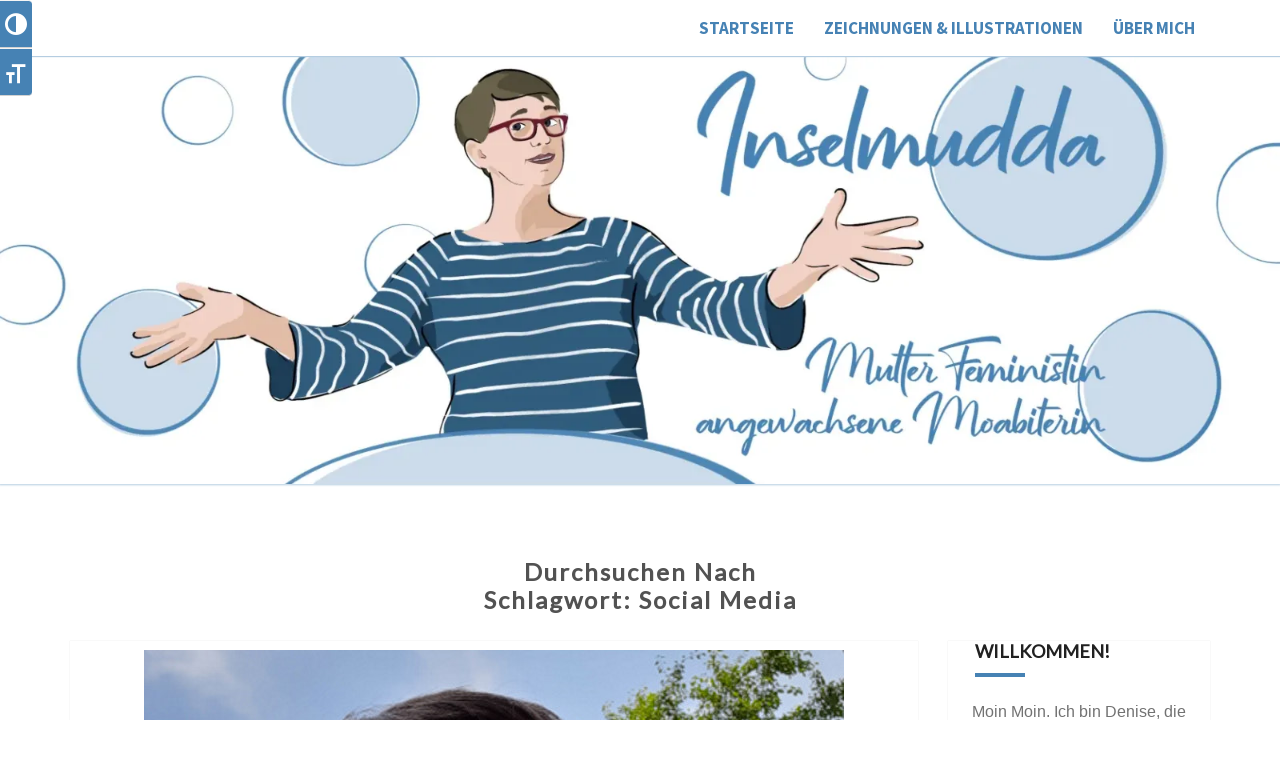

--- FILE ---
content_type: text/html; charset=UTF-8
request_url: https://inselmudda.de/tag/social-media/
body_size: 14094
content:
<!DOCTYPE html>

<!--[if IE 8]>
<html id="ie8" lang="de">
<![endif]-->
<!--[if !(IE 8) ]><!-->
<html lang="de">
<!--<![endif]-->
<head>
<meta charset="UTF-8" />
<meta name="viewport" content="width=device-width" />
<link rel="profile" href="http://gmpg.org/xfn/11" />
<link rel="pingback" href="https://inselmudda.de/xmlrpc.php" />
    <style>
        #wpadminbar #wp-admin-bar-p404_free_top_button .ab-icon:before {
            content: "\f103";
            color: red;
            top: 2px;
        }
    </style>
<meta name='robots' content='index, follow, max-image-preview:large, max-snippet:-1, max-video-preview:-1' />
	<style>img:is([sizes="auto" i], [sizes^="auto," i]) { contain-intrinsic-size: 3000px 1500px }</style>
	
	<!-- This site is optimized with the Yoast SEO plugin v25.3.1 - https://yoast.com/wordpress/plugins/seo/ -->
	<title>Social Media Archive - Inselmudda | Ein feministischer Blog aus Berlin Moabit</title>
	<link rel="canonical" href="https://inselmudda.de/tag/social-media/" />
	<meta property="og:locale" content="de_DE" />
	<meta property="og:type" content="article" />
	<meta property="og:title" content="Social Media Archive - Inselmudda | Ein feministischer Blog aus Berlin Moabit" />
	<meta property="og:url" content="https://inselmudda.de/tag/social-media/" />
	<meta property="og:site_name" content="Inselmudda | Ein feministischer Blog aus Berlin Moabit" />
	<meta property="og:image" content="https://inselmudda.de/wp-content/uploads/2021/06/logo_inselmudda_ausgebreitete_arme_denise_schoewing.jpg" />
	<meta property="og:image:width" content="922" />
	<meta property="og:image:height" content="432" />
	<meta property="og:image:type" content="image/jpeg" />
	<meta name="twitter:card" content="summary_large_image" />
	<meta name="twitter:site" content="@inselmudda" />
	<script type="application/ld+json" class="yoast-schema-graph">{"@context":"https://schema.org","@graph":[{"@type":"CollectionPage","@id":"https://inselmudda.de/tag/social-media/","url":"https://inselmudda.de/tag/social-media/","name":"Social Media Archive - Inselmudda | Ein feministischer Blog aus Berlin Moabit","isPartOf":{"@id":"https://inselmudda.de/#website"},"primaryImageOfPage":{"@id":"https://inselmudda.de/tag/social-media/#primaryimage"},"image":{"@id":"https://inselmudda.de/tag/social-media/#primaryimage"},"thumbnailUrl":"https://inselmudda.de/wp-content/uploads/2021/07/inselmudda_denise_schoewing_digitale_waisen-2.jpg","breadcrumb":{"@id":"https://inselmudda.de/tag/social-media/#breadcrumb"},"inLanguage":"de"},{"@type":"ImageObject","inLanguage":"de","@id":"https://inselmudda.de/tag/social-media/#primaryimage","url":"https://inselmudda.de/wp-content/uploads/2021/07/inselmudda_denise_schoewing_digitale_waisen-2.jpg","contentUrl":"https://inselmudda.de/wp-content/uploads/2021/07/inselmudda_denise_schoewing_digitale_waisen-2.jpg","width":700,"height":462,"caption":"Untersichtaufnahme. Eine Hand hält ein Smartphone. da Gesicht dahinter ist verdeckt. Im Hintergrund Himmel und grünes Laub."},{"@type":"BreadcrumbList","@id":"https://inselmudda.de/tag/social-media/#breadcrumb","itemListElement":[{"@type":"ListItem","position":1,"name":"Startseite","item":"https://inselmudda.de/"},{"@type":"ListItem","position":2,"name":"Social Media"}]},{"@type":"WebSite","@id":"https://inselmudda.de/#website","url":"https://inselmudda.de/","name":"Inselmudda | Ein feministischer Blog aus Berlin Moabit","description":"Journalistische Texte zu Erziehung, Schule und Partnerschaft","publisher":{"@id":"https://inselmudda.de/#/schema/person/ec60248a63ccd945da4753939461d6a3"},"potentialAction":[{"@type":"SearchAction","target":{"@type":"EntryPoint","urlTemplate":"https://inselmudda.de/?s={search_term_string}"},"query-input":{"@type":"PropertyValueSpecification","valueRequired":true,"valueName":"search_term_string"}}],"inLanguage":"de"},{"@type":["Person","Organization"],"@id":"https://inselmudda.de/#/schema/person/ec60248a63ccd945da4753939461d6a3","name":"Denise","image":{"@type":"ImageObject","inLanguage":"de","@id":"https://inselmudda.de/#/schema/person/image/","url":"https://secure.gravatar.com/avatar/cb150a4eaa75a4a28d6a3850493a9ab330b2c8f6b5eabb4e510149b5e795738c?s=96&d=mm&r=g","contentUrl":"https://secure.gravatar.com/avatar/cb150a4eaa75a4a28d6a3850493a9ab330b2c8f6b5eabb4e510149b5e795738c?s=96&d=mm&r=g","caption":"Denise"},"logo":{"@id":"https://inselmudda.de/#/schema/person/image/"}}]}</script>
	<!-- / Yoast SEO plugin. -->


<link rel='dns-prefetch' href='//fonts.googleapis.com' />
<link rel='dns-prefetch' href='//www.googletagmanager.com' />
<link rel="alternate" type="application/rss+xml" title="Inselmudda | Ein feministischer Blog aus Berlin Moabit &raquo; Feed" href="https://inselmudda.de/feed/" />
<!-- Colorize Browser Bar - set mobile browser bar color -->
<meta name="theme-color" content="#4682b4" />
<meta name="msapplication-navbutton-color" content="#4682b4" />
<meta name="apple-mobile-web-app-capable" content="yes">
<meta name="apple-mobile-web-app-status-bar-style" content="#4682b4" />
<link rel="alternate" type="application/rss+xml" title="Inselmudda | Ein feministischer Blog aus Berlin Moabit &raquo; Social Media Schlagwort-Feed" href="https://inselmudda.de/tag/social-media/feed/" />
<style type="text/css" media="all">@font-face{font-family:'Lato';font-display:block;font-style:normal;font-weight:400;font-display:swap;src:url(https://fonts.gstatic.com/s/lato/v24/S6uyw4BMUTPHjxAwXiWtFCfQ7A.woff2) format('woff2');unicode-range:U+0100-02BA,U+02BD-02C5,U+02C7-02CC,U+02CE-02D7,U+02DD-02FF,U+0304,U+0308,U+0329,U+1D00-1DBF,U+1E00-1E9F,U+1EF2-1EFF,U+2020,U+20A0-20AB,U+20AD-20C0,U+2113,U+2C60-2C7F,U+A720-A7FF}@font-face{font-family:'Lato';font-display:block;font-style:normal;font-weight:400;font-display:swap;src:url(https://fonts.gstatic.com/s/lato/v24/S6uyw4BMUTPHjx4wXiWtFCc.woff2) format('woff2');unicode-range:U+0000-00FF,U+0131,U+0152-0153,U+02BB-02BC,U+02C6,U+02DA,U+02DC,U+0304,U+0308,U+0329,U+2000-206F,U+20AC,U+2122,U+2191,U+2193,U+2212,U+2215,U+FEFF,U+FFFD}@font-face{font-family:'Source Sans Pro';font-display:block;font-style:normal;font-weight:400;font-display:swap;src:url(https://fonts.gstatic.com/s/sourcesanspro/v22/6xK3dSBYKcSV-LCoeQqfX1RYOo3qNa7lujVj9_mf.woff2) format('woff2');unicode-range:U+0460-052F,U+1C80-1C8A,U+20B4,U+2DE0-2DFF,U+A640-A69F,U+FE2E-FE2F}@font-face{font-family:'Source Sans Pro';font-display:block;font-style:normal;font-weight:400;font-display:swap;src:url(https://fonts.gstatic.com/s/sourcesanspro/v22/6xK3dSBYKcSV-LCoeQqfX1RYOo3qPK7lujVj9_mf.woff2) format('woff2');unicode-range:U+0301,U+0400-045F,U+0490-0491,U+04B0-04B1,U+2116}@font-face{font-family:'Source Sans Pro';font-display:block;font-style:normal;font-weight:400;font-display:swap;src:url(https://fonts.gstatic.com/s/sourcesanspro/v22/6xK3dSBYKcSV-LCoeQqfX1RYOo3qNK7lujVj9_mf.woff2) format('woff2');unicode-range:U+1F00-1FFF}@font-face{font-family:'Source Sans Pro';font-display:block;font-style:normal;font-weight:400;font-display:swap;src:url(https://fonts.gstatic.com/s/sourcesanspro/v22/6xK3dSBYKcSV-LCoeQqfX1RYOo3qO67lujVj9_mf.woff2) format('woff2');unicode-range:U+0370-0377,U+037A-037F,U+0384-038A,U+038C,U+038E-03A1,U+03A3-03FF}@font-face{font-family:'Source Sans Pro';font-display:block;font-style:normal;font-weight:400;font-display:swap;src:url(https://fonts.gstatic.com/s/sourcesanspro/v22/6xK3dSBYKcSV-LCoeQqfX1RYOo3qN67lujVj9_mf.woff2) format('woff2');unicode-range:U+0102-0103,U+0110-0111,U+0128-0129,U+0168-0169,U+01A0-01A1,U+01AF-01B0,U+0300-0301,U+0303-0304,U+0308-0309,U+0323,U+0329,U+1EA0-1EF9,U+20AB}@font-face{font-family:'Source Sans Pro';font-display:block;font-style:normal;font-weight:400;font-display:swap;src:url(https://fonts.gstatic.com/s/sourcesanspro/v22/6xK3dSBYKcSV-LCoeQqfX1RYOo3qNq7lujVj9_mf.woff2) format('woff2');unicode-range:U+0100-02BA,U+02BD-02C5,U+02C7-02CC,U+02CE-02D7,U+02DD-02FF,U+0304,U+0308,U+0329,U+1D00-1DBF,U+1E00-1E9F,U+1EF2-1EFF,U+2020,U+20A0-20AB,U+20AD-20C0,U+2113,U+2C60-2C7F,U+A720-A7FF}@font-face{font-family:'Source Sans Pro';font-display:block;font-style:normal;font-weight:400;font-display:swap;src:url(https://fonts.gstatic.com/s/sourcesanspro/v22/6xK3dSBYKcSV-LCoeQqfX1RYOo3qOK7lujVj9w.woff2) format('woff2');unicode-range:U+0000-00FF,U+0131,U+0152-0153,U+02BB-02BC,U+02C6,U+02DA,U+02DC,U+0304,U+0308,U+0329,U+2000-206F,U+20AC,U+2122,U+2191,U+2193,U+2212,U+2215,U+FEFF,U+FFFD}@font-face{font-family:'Source Sans Pro';font-display:block;font-style:normal;font-weight:700;font-display:swap;src:url(https://fonts.gstatic.com/s/sourcesanspro/v22/6xKydSBYKcSV-LCoeQqfX1RYOo3ig4vwmhdu3cOWxy40.woff2) format('woff2');unicode-range:U+0460-052F,U+1C80-1C8A,U+20B4,U+2DE0-2DFF,U+A640-A69F,U+FE2E-FE2F}@font-face{font-family:'Source Sans Pro';font-display:block;font-style:normal;font-weight:700;font-display:swap;src:url(https://fonts.gstatic.com/s/sourcesanspro/v22/6xKydSBYKcSV-LCoeQqfX1RYOo3ig4vwkxdu3cOWxy40.woff2) format('woff2');unicode-range:U+0301,U+0400-045F,U+0490-0491,U+04B0-04B1,U+2116}@font-face{font-family:'Source Sans Pro';font-display:block;font-style:normal;font-weight:700;font-display:swap;src:url(https://fonts.gstatic.com/s/sourcesanspro/v22/6xKydSBYKcSV-LCoeQqfX1RYOo3ig4vwmxdu3cOWxy40.woff2) format('woff2');unicode-range:U+1F00-1FFF}@font-face{font-family:'Source Sans Pro';font-display:block;font-style:normal;font-weight:700;font-display:swap;src:url(https://fonts.gstatic.com/s/sourcesanspro/v22/6xKydSBYKcSV-LCoeQqfX1RYOo3ig4vwlBdu3cOWxy40.woff2) format('woff2');unicode-range:U+0370-0377,U+037A-037F,U+0384-038A,U+038C,U+038E-03A1,U+03A3-03FF}@font-face{font-family:'Source Sans Pro';font-display:block;font-style:normal;font-weight:700;font-display:swap;src:url(https://fonts.gstatic.com/s/sourcesanspro/v22/6xKydSBYKcSV-LCoeQqfX1RYOo3ig4vwmBdu3cOWxy40.woff2) format('woff2');unicode-range:U+0102-0103,U+0110-0111,U+0128-0129,U+0168-0169,U+01A0-01A1,U+01AF-01B0,U+0300-0301,U+0303-0304,U+0308-0309,U+0323,U+0329,U+1EA0-1EF9,U+20AB}@font-face{font-family:'Source Sans Pro';font-display:block;font-style:normal;font-weight:700;font-display:swap;src:url(https://fonts.gstatic.com/s/sourcesanspro/v22/6xKydSBYKcSV-LCoeQqfX1RYOo3ig4vwmRdu3cOWxy40.woff2) format('woff2');unicode-range:U+0100-02BA,U+02BD-02C5,U+02C7-02CC,U+02CE-02D7,U+02DD-02FF,U+0304,U+0308,U+0329,U+1D00-1DBF,U+1E00-1E9F,U+1EF2-1EFF,U+2020,U+20A0-20AB,U+20AD-20C0,U+2113,U+2C60-2C7F,U+A720-A7FF}@font-face{font-family:'Source Sans Pro';font-display:block;font-style:normal;font-weight:700;font-display:swap;src:url(https://fonts.gstatic.com/s/sourcesanspro/v22/6xKydSBYKcSV-LCoeQqfX1RYOo3ig4vwlxdu3cOWxw.woff2) format('woff2');unicode-range:U+0000-00FF,U+0131,U+0152-0153,U+02BB-02BC,U+02C6,U+02DA,U+02DC,U+0304,U+0308,U+0329,U+2000-206F,U+20AC,U+2122,U+2191,U+2193,U+2212,U+2215,U+FEFF,U+FFFD}</style>
<style id='classic-theme-styles-inline-css' type='text/css'>
/*! This file is auto-generated */
.wp-block-button__link{color:#fff;background-color:#32373c;border-radius:9999px;box-shadow:none;text-decoration:none;padding:calc(.667em + 2px) calc(1.333em + 2px);font-size:1.125em}.wp-block-file__button{background:#32373c;color:#fff;text-decoration:none}
</style>
<style id='themezee-magazine-blocks-column-style-inline-css' type='text/css'>

:root{--tz-column-gap:1.5em}.tz-magazine-block,.tz-magazine-block .tz-magazine-post{margin-bottom:1.5em}.tz-magazine-block .tz-entry-image{margin:0;max-width:100%;vertical-align:top}.tz-magazine-block .tz-entry-title{font-size:24px;font-size:1.5rem}.tz-magazine-block .tz-entry-meta{font-size:15px;font-size:.9375rem}.tz-magazine-block .tz-meta-field{margin-right:.5rem}.tz-magazine-thumbnail-list .tz-magazine-post{display:flex;flex-wrap:nowrap}.tz-magazine-thumbnail-list .tz-magazine-post .tz-post-image{padding-right:.5em;padding-right:calc(var(--tz-column-gap)/3);width:30%}.tz-magazine-thumbnail-list .tz-magazine-post .tz-post-image .wp-post-image{margin:0}.tz-magazine-thumbnail-list .tz-magazine-post .tz-post-content{padding-left:.5em;padding-left:calc(var(--tz-column-gap)/3);width:70%}.tz-magazine-thumbnail-list .tz-magazine-post .tz-entry-title{font-size:18px;font-size:1.125rem}

</style>
<style id='themezee-magazine-blocks-columns-style-inline-css' type='text/css'>
.wp-block-themezee-magazine-blocks-column.tz-magazine-block{margin-bottom:0}@media only screen and (min-width:480px){.tz-magazine-columns{display:flex;flex-wrap:wrap;margin-right:-1.5em;margin-right:calc(var(--tz-column-gap)*-1)}.tz-magazine-columns .wp-block-themezee-magazine-blocks-column{padding-right:1.5em;padding-right:var(--tz-column-gap);width:50%}}

</style>
<style id='themezee-magazine-blocks-grid-style-inline-css' type='text/css'>
@media only screen and (min-width:480px){.tz-magazine-grid-columns-2,.tz-magazine-grid-columns-4{display:flex;flex-wrap:wrap;margin-right:-1.5em;margin-right:calc(var(--tz-column-gap)*-1)}.tz-magazine-grid-columns-2 .tz-post-wrap,.tz-magazine-grid-columns-4 .tz-post-wrap{box-sizing:border-box;padding-right:1.5em;padding-right:var(--tz-column-gap);width:50%}}@media only screen and (min-width:560px){.tz-magazine-grid-columns-3{display:flex;flex-wrap:wrap;margin-right:-1.5em;margin-right:calc(var(--tz-column-gap)*-1)}.tz-magazine-grid-columns-3 .tz-post-wrap{box-sizing:border-box;padding-right:1.5em;padding-right:var(--tz-column-gap);width:33.3333333333%}}@media only screen and (min-width:640px){.tz-magazine-grid-columns-4 .tz-post-wrap{box-sizing:border-box;width:25%}}

</style>
<style id='themezee-magazine-blocks-horizontal-style-inline-css' type='text/css'>
@media only screen and (min-width:560px){.tz-magazine-horizontal .tz-magazine-highlight-post .tz-magazine-post{display:flex;flex-wrap:wrap}.tz-magazine-horizontal .tz-magazine-highlight-post .tz-magazine-post .tz-post-image{box-sizing:border-box;padding-right:.75em;padding-right:calc(var(--tz-column-gap)/2);width:50%}.tz-magazine-horizontal .tz-magazine-highlight-post .tz-magazine-post .tz-post-image .wp-post-image{margin:0}.tz-magazine-horizontal .tz-magazine-highlight-post .tz-magazine-post .tz-post-content{box-sizing:border-box;padding-left:.75em;padding-left:calc(var(--tz-column-gap)/2);width:50%}}

</style>
<style id='themezee-magazine-blocks-list-style-inline-css' type='text/css'>
@media only screen and (min-width:480px){.tz-magazine-list .tz-magazine-post{display:flex;flex-wrap:wrap}.tz-magazine-list .tz-magazine-post .tz-post-image{box-sizing:border-box;padding-right:.75em;padding-right:calc(var(--tz-column-gap)/2);width:50%}.tz-magazine-list .tz-magazine-post .tz-post-image .wp-post-image{margin:0}.tz-magazine-list .tz-magazine-post .tz-post-content{box-sizing:border-box;padding-left:.75em;padding-left:calc(var(--tz-column-gap)/2);width:50%}.tz-magazine-list-40-60 .tz-magazine-post .tz-post-image{width:40%}.tz-magazine-list-40-60 .tz-magazine-post .tz-post-content{width:60%}.tz-magazine-list-30-70 .tz-magazine-post .tz-post-image{width:30%}.tz-magazine-list-30-70 .tz-magazine-post .tz-post-content{width:70%}}

</style>
<style id='themezee-magazine-blocks-vertical-style-inline-css' type='text/css'>
@media only screen and (min-width:560px){.tz-magazine-vertical{display:flex;flex-wrap:wrap}.tz-magazine-vertical .tz-magazine-highlight-post{box-sizing:border-box;padding-right:.75em;padding-right:calc(var(--tz-column-gap)/2);width:50%}.tz-magazine-vertical .tz-magazine-thumbnail-list{box-sizing:border-box;padding-left:.75em;padding-left:calc(var(--tz-column-gap)/2);width:50%}}

</style>
<style id='global-styles-inline-css' type='text/css'>
:root{--wp--preset--aspect-ratio--square: 1;--wp--preset--aspect-ratio--4-3: 4/3;--wp--preset--aspect-ratio--3-4: 3/4;--wp--preset--aspect-ratio--3-2: 3/2;--wp--preset--aspect-ratio--2-3: 2/3;--wp--preset--aspect-ratio--16-9: 16/9;--wp--preset--aspect-ratio--9-16: 9/16;--wp--preset--color--black: #000000;--wp--preset--color--cyan-bluish-gray: #abb8c3;--wp--preset--color--white: #ffffff;--wp--preset--color--pale-pink: #f78da7;--wp--preset--color--vivid-red: #cf2e2e;--wp--preset--color--luminous-vivid-orange: #ff6900;--wp--preset--color--luminous-vivid-amber: #fcb900;--wp--preset--color--light-green-cyan: #7bdcb5;--wp--preset--color--vivid-green-cyan: #00d084;--wp--preset--color--pale-cyan-blue: #8ed1fc;--wp--preset--color--vivid-cyan-blue: #0693e3;--wp--preset--color--vivid-purple: #9b51e0;--wp--preset--gradient--vivid-cyan-blue-to-vivid-purple: linear-gradient(135deg,rgba(6,147,227,1) 0%,rgb(155,81,224) 100%);--wp--preset--gradient--light-green-cyan-to-vivid-green-cyan: linear-gradient(135deg,rgb(122,220,180) 0%,rgb(0,208,130) 100%);--wp--preset--gradient--luminous-vivid-amber-to-luminous-vivid-orange: linear-gradient(135deg,rgba(252,185,0,1) 0%,rgba(255,105,0,1) 100%);--wp--preset--gradient--luminous-vivid-orange-to-vivid-red: linear-gradient(135deg,rgba(255,105,0,1) 0%,rgb(207,46,46) 100%);--wp--preset--gradient--very-light-gray-to-cyan-bluish-gray: linear-gradient(135deg,rgb(238,238,238) 0%,rgb(169,184,195) 100%);--wp--preset--gradient--cool-to-warm-spectrum: linear-gradient(135deg,rgb(74,234,220) 0%,rgb(151,120,209) 20%,rgb(207,42,186) 40%,rgb(238,44,130) 60%,rgb(251,105,98) 80%,rgb(254,248,76) 100%);--wp--preset--gradient--blush-light-purple: linear-gradient(135deg,rgb(255,206,236) 0%,rgb(152,150,240) 100%);--wp--preset--gradient--blush-bordeaux: linear-gradient(135deg,rgb(254,205,165) 0%,rgb(254,45,45) 50%,rgb(107,0,62) 100%);--wp--preset--gradient--luminous-dusk: linear-gradient(135deg,rgb(255,203,112) 0%,rgb(199,81,192) 50%,rgb(65,88,208) 100%);--wp--preset--gradient--pale-ocean: linear-gradient(135deg,rgb(255,245,203) 0%,rgb(182,227,212) 50%,rgb(51,167,181) 100%);--wp--preset--gradient--electric-grass: linear-gradient(135deg,rgb(202,248,128) 0%,rgb(113,206,126) 100%);--wp--preset--gradient--midnight: linear-gradient(135deg,rgb(2,3,129) 0%,rgb(40,116,252) 100%);--wp--preset--font-size--small: 13px;--wp--preset--font-size--medium: 20px;--wp--preset--font-size--large: 36px;--wp--preset--font-size--x-large: 42px;--wp--preset--spacing--20: 0.44rem;--wp--preset--spacing--30: 0.67rem;--wp--preset--spacing--40: 1rem;--wp--preset--spacing--50: 1.5rem;--wp--preset--spacing--60: 2.25rem;--wp--preset--spacing--70: 3.38rem;--wp--preset--spacing--80: 5.06rem;--wp--preset--shadow--natural: 6px 6px 9px rgba(0, 0, 0, 0.2);--wp--preset--shadow--deep: 12px 12px 50px rgba(0, 0, 0, 0.4);--wp--preset--shadow--sharp: 6px 6px 0px rgba(0, 0, 0, 0.2);--wp--preset--shadow--outlined: 6px 6px 0px -3px rgba(255, 255, 255, 1), 6px 6px rgba(0, 0, 0, 1);--wp--preset--shadow--crisp: 6px 6px 0px rgba(0, 0, 0, 1);}:where(.is-layout-flex){gap: 0.5em;}:where(.is-layout-grid){gap: 0.5em;}body .is-layout-flex{display: flex;}.is-layout-flex{flex-wrap: wrap;align-items: center;}.is-layout-flex > :is(*, div){margin: 0;}body .is-layout-grid{display: grid;}.is-layout-grid > :is(*, div){margin: 0;}:where(.wp-block-columns.is-layout-flex){gap: 2em;}:where(.wp-block-columns.is-layout-grid){gap: 2em;}:where(.wp-block-post-template.is-layout-flex){gap: 1.25em;}:where(.wp-block-post-template.is-layout-grid){gap: 1.25em;}.has-black-color{color: var(--wp--preset--color--black) !important;}.has-cyan-bluish-gray-color{color: var(--wp--preset--color--cyan-bluish-gray) !important;}.has-white-color{color: var(--wp--preset--color--white) !important;}.has-pale-pink-color{color: var(--wp--preset--color--pale-pink) !important;}.has-vivid-red-color{color: var(--wp--preset--color--vivid-red) !important;}.has-luminous-vivid-orange-color{color: var(--wp--preset--color--luminous-vivid-orange) !important;}.has-luminous-vivid-amber-color{color: var(--wp--preset--color--luminous-vivid-amber) !important;}.has-light-green-cyan-color{color: var(--wp--preset--color--light-green-cyan) !important;}.has-vivid-green-cyan-color{color: var(--wp--preset--color--vivid-green-cyan) !important;}.has-pale-cyan-blue-color{color: var(--wp--preset--color--pale-cyan-blue) !important;}.has-vivid-cyan-blue-color{color: var(--wp--preset--color--vivid-cyan-blue) !important;}.has-vivid-purple-color{color: var(--wp--preset--color--vivid-purple) !important;}.has-black-background-color{background-color: var(--wp--preset--color--black) !important;}.has-cyan-bluish-gray-background-color{background-color: var(--wp--preset--color--cyan-bluish-gray) !important;}.has-white-background-color{background-color: var(--wp--preset--color--white) !important;}.has-pale-pink-background-color{background-color: var(--wp--preset--color--pale-pink) !important;}.has-vivid-red-background-color{background-color: var(--wp--preset--color--vivid-red) !important;}.has-luminous-vivid-orange-background-color{background-color: var(--wp--preset--color--luminous-vivid-orange) !important;}.has-luminous-vivid-amber-background-color{background-color: var(--wp--preset--color--luminous-vivid-amber) !important;}.has-light-green-cyan-background-color{background-color: var(--wp--preset--color--light-green-cyan) !important;}.has-vivid-green-cyan-background-color{background-color: var(--wp--preset--color--vivid-green-cyan) !important;}.has-pale-cyan-blue-background-color{background-color: var(--wp--preset--color--pale-cyan-blue) !important;}.has-vivid-cyan-blue-background-color{background-color: var(--wp--preset--color--vivid-cyan-blue) !important;}.has-vivid-purple-background-color{background-color: var(--wp--preset--color--vivid-purple) !important;}.has-black-border-color{border-color: var(--wp--preset--color--black) !important;}.has-cyan-bluish-gray-border-color{border-color: var(--wp--preset--color--cyan-bluish-gray) !important;}.has-white-border-color{border-color: var(--wp--preset--color--white) !important;}.has-pale-pink-border-color{border-color: var(--wp--preset--color--pale-pink) !important;}.has-vivid-red-border-color{border-color: var(--wp--preset--color--vivid-red) !important;}.has-luminous-vivid-orange-border-color{border-color: var(--wp--preset--color--luminous-vivid-orange) !important;}.has-luminous-vivid-amber-border-color{border-color: var(--wp--preset--color--luminous-vivid-amber) !important;}.has-light-green-cyan-border-color{border-color: var(--wp--preset--color--light-green-cyan) !important;}.has-vivid-green-cyan-border-color{border-color: var(--wp--preset--color--vivid-green-cyan) !important;}.has-pale-cyan-blue-border-color{border-color: var(--wp--preset--color--pale-cyan-blue) !important;}.has-vivid-cyan-blue-border-color{border-color: var(--wp--preset--color--vivid-cyan-blue) !important;}.has-vivid-purple-border-color{border-color: var(--wp--preset--color--vivid-purple) !important;}.has-vivid-cyan-blue-to-vivid-purple-gradient-background{background: var(--wp--preset--gradient--vivid-cyan-blue-to-vivid-purple) !important;}.has-light-green-cyan-to-vivid-green-cyan-gradient-background{background: var(--wp--preset--gradient--light-green-cyan-to-vivid-green-cyan) !important;}.has-luminous-vivid-amber-to-luminous-vivid-orange-gradient-background{background: var(--wp--preset--gradient--luminous-vivid-amber-to-luminous-vivid-orange) !important;}.has-luminous-vivid-orange-to-vivid-red-gradient-background{background: var(--wp--preset--gradient--luminous-vivid-orange-to-vivid-red) !important;}.has-very-light-gray-to-cyan-bluish-gray-gradient-background{background: var(--wp--preset--gradient--very-light-gray-to-cyan-bluish-gray) !important;}.has-cool-to-warm-spectrum-gradient-background{background: var(--wp--preset--gradient--cool-to-warm-spectrum) !important;}.has-blush-light-purple-gradient-background{background: var(--wp--preset--gradient--blush-light-purple) !important;}.has-blush-bordeaux-gradient-background{background: var(--wp--preset--gradient--blush-bordeaux) !important;}.has-luminous-dusk-gradient-background{background: var(--wp--preset--gradient--luminous-dusk) !important;}.has-pale-ocean-gradient-background{background: var(--wp--preset--gradient--pale-ocean) !important;}.has-electric-grass-gradient-background{background: var(--wp--preset--gradient--electric-grass) !important;}.has-midnight-gradient-background{background: var(--wp--preset--gradient--midnight) !important;}.has-small-font-size{font-size: var(--wp--preset--font-size--small) !important;}.has-medium-font-size{font-size: var(--wp--preset--font-size--medium) !important;}.has-large-font-size{font-size: var(--wp--preset--font-size--large) !important;}.has-x-large-font-size{font-size: var(--wp--preset--font-size--x-large) !important;}
:where(.wp-block-post-template.is-layout-flex){gap: 1.25em;}:where(.wp-block-post-template.is-layout-grid){gap: 1.25em;}
:where(.wp-block-columns.is-layout-flex){gap: 2em;}:where(.wp-block-columns.is-layout-grid){gap: 2em;}
:root :where(.wp-block-pullquote){font-size: 1.5em;line-height: 1.6;}
</style>
<style id='wp-typography-custom-inline-css' type='text/css'>
sub, sup{font-size: 75%;line-height: 100%}sup{vertical-align: 60%}sub{vertical-align: -10%}.amp{font-family: Baskerville, "Goudy Old Style", Palatino, "Book Antiqua", "Warnock Pro", serif;font-size: 1.1em;font-style: italic;font-weight: normal;line-height: 1em}.caps{font-size: 90%}.dquo{margin-left: -0.4em}.quo{margin-left: -0.2em}.pull-single{margin-left: -0.15em}.push-single{margin-right: 0.15em}.pull-double{margin-left: -0.38em}.push-double{margin-right: 0.38em}
</style>
<style id='wp-typography-safari-font-workaround-inline-css' type='text/css'>
body {-webkit-font-feature-settings: "liga";font-feature-settings: "liga";-ms-font-feature-settings: normal;}
</style>
<link rel='stylesheet' id='wpo_min-header-0-css' href='https://inselmudda.de/wp-content/cache/wpo-minify/1750413246/assets/wpo-minify-header-cbe1651c.min.css' type='text/css' media='all' />
<!--[if lt IE 9]>
<script type="text/javascript" src="https://inselmudda.de/wp-content/themes/nisarg/js/html5shiv.js" id="html5shiv-js"></script>
<![endif]-->
<script type="text/javascript" src="https://inselmudda.de/wp-content/cache/wpo-minify/1750413246/assets/wpo-minify-header-585239ef.min.js" id="wpo_min-header-0-js"></script>
<link rel="https://api.w.org/" href="https://inselmudda.de/wp-json/" /><link rel="alternate" title="JSON" type="application/json" href="https://inselmudda.de/wp-json/wp/v2/tags/64" /><link rel="EditURI" type="application/rsd+xml" title="RSD" href="https://inselmudda.de/xmlrpc.php?rsd" />
<meta name="generator" content="WordPress 6.8.1" />
<meta name="generator" content="Site Kit by Google 1.155.0" /><meta name="referrer" content="no-referrer-when-downgrade" />
<style type="text/css"> #wp-worthy-pixel { line-height: 1px; height: 1px; margin: 0; padding: 0; overflow: hidden; } </style>
<link rel="apple-touch-icon" sizes="180x180" href="/wp-content/uploads/fbrfg/apple-touch-icon.png">
<link rel="icon" type="image/png" sizes="32x32" href="/wp-content/uploads/fbrfg/favicon-32x32.png">
<link rel="icon" type="image/png" sizes="16x16" href="/wp-content/uploads/fbrfg/favicon-16x16.png">
<link rel="manifest" href="/wp-content/uploads/fbrfg/site.webmanifest">
<link rel="mask-icon" href="/wp-content/uploads/fbrfg/safari-pinned-tab.svg" color="#5bbad5">
<link rel="shortcut icon" href="/wp-content/uploads/fbrfg/favicon.ico">
<meta name="msapplication-TileColor" content="#da532c">
<meta name="msapplication-config" content="/wp-content/uploads/fbrfg/browserconfig.xml">
<meta name="theme-color" content="#ffffff"><script type="text/javascript">
/*<![CDATA[*/
<!--
 function UnCryptMailto(s) {
	var n=0;
	var r="";
	for(var i=0; i < s.length; i++) {
		n=s.charCodeAt(i);
		if (n>=8364) {n = 128;}
		r += String.fromCharCode(n-(1));
	}
	return r;
 }
 function linkTo_UnCryptMailto(s)	{
	location.href=UnCryptMailto(s);
 }
// -->
/*]]>*/
</script>
<style type="text/css">
        .site-header { background: #4682b4; }
</style>


	<style type="text/css">
		body,
		button,
		input,
		select,
		textarea {
		    font-family:  'Source Sans Pro',-apple-system,BlinkMacSystemFont,"Segoe UI",Roboto,Oxygen-Sans,Ubuntu,Cantarell,"Helvetica Neue",sans-serif;
		    font-weight: 400;
		    font-style: normal; 
		}
		h1,h2,h3,h4,h5,h6 {
	    	font-family: 'Lato',-apple-system,BlinkMacSystemFont,"Segoe UI",Roboto,Oxygen-Sans,Ubuntu,Cantarell,"Helvetica Neue",sans-serif;
	    	font-weight: 400;
	    	font-style: normal;
	    }
	    .navbar-brand,
	    #site-navigation.main-navigation ul {
	    	font-family: 'Source Sans Pro',-apple-system,BlinkMacSystemFont,"Segoe UI",Roboto,Oxygen-Sans,Ubuntu,Cantarell,"Helvetica Neue",sans-serif;
	    }
	    #site-navigation.main-navigation ul {
	    	font-weight: 400;
	    	font-style: normal;
	    }
	</style>

			<style type="text/css" id="nisarg-header-css">
					.site-header {
				background: url(https://inselmudda.de/wp-content/uploads/2021/08/cropped-header_inselmudda_arme_ausgebreitet_website-08.webp) no-repeat scroll top;
				background-size: cover;
			}
			@media (min-width: 320px) and (max-width: 359px ) {
				.site-header {
					height: 107px;
				}
			}
			@media (min-width: 360px) and (max-width: 767px ) {
				.site-header {
					height: 120px;
				}
			}
			@media (min-width: 768px) and (max-width: 979px ) {
				.site-header {
					height: 257px;
				}
			}
			@media (min-width: 980px) and (max-width: 1279px ){
				.site-header {
					height: 328px;
				}
			}
			@media (min-width: 1280px) and (max-width: 1365px ){
				.site-header {
					height: 428px;
				}
			}
			@media (min-width: 1366px) and (max-width: 1439px ){
				.site-header {
					height: 457px;
				}
			}
			@media (min-width: 1440px) and (max-width: 1599px ) {
				.site-header {
					height: 482px;
				}
			}
			@media (min-width: 1600px) and (max-width: 1919px ) {
				.site-header {
					height: 536px;
				}
			}
			@media (min-width: 1920px) and (max-width: 2559px ) {
				.site-header {
					height: 643px;
				}
			}
			@media (min-width: 2560px)  and (max-width: 2879px ) {
				.site-header {
					height: 857px;
				}
			}
			@media (min-width: 2880px) {
				.site-header {
					height: 964px;
				}
			}
			.site-header{
				-webkit-box-shadow: 0px 0px 2px 1px rgba(182,182,182,0.3);
		    	-moz-box-shadow: 0px 0px 2px 1px rgba(182,182,182,0.3);
		    	-o-box-shadow: 0px 0px 2px 1px rgba(182,182,182,0.3);
		    	box-shadow: 0px 0px 2px 1px rgba(182,182,182,0.3);
			}
					.site-title,
			.site-description {
				position: absolute;
				clip: rect(1px 1px 1px 1px); /* IE7 */
				clip: rect(1px, 1px, 1px, 1px);
			}
					.site-title,
			.site-description,
			.dark .site-title,
			.dark .site-description {
				color: #blank;
			}
			.site-title::after{
				background: #blank;
				content:"";
			}
		</style>
		<style type="text/css" id="custom-background-css">
body.custom-background { background-color: #ffffff; }
</style>
			<style type="text/css" id="wp-custom-css">
			body {
	font-family: Arial;	
	 -ms-hyphens: auto;
    -webkit-hyphens: auto;
    hyphens: auto;
}
p{
	color: black;
}
/*Kante Unterseite Navigation*/
.main-navigation {
   box-shadow: 0px 1px 1px rgb(181,205,225);
}	

/*Kante Unterseite Header */
.site-header {
    -webkit-box-shadow: 0px 0px 2px 1px rgb(181,205,225);
    -moz-box-shadow: 0px 0px 2px 1px rgb(181,205,225);
    -o-box-shadow: 0px 0px 2px 1px rgb(181,205,225);
    box-shadow: 0px 0px 2px 1px rgb(181,205,225);align-content;
}
h1, H2, H3, H4, H5{
	font-weight: bold;
}

H2, H3 {
	color: steelblue;
	font-size: 24px;
}
p a {
	font-weight: bold;
	color: black;
}

/*Vorspanntext*/
.entry-summary a {
	color: black;
}

/*Abstand Vorschau*/
.entry-footer {
  word-spacing: 3px;
	padding-bottom: 0;
}

/*Button "Empfohlen" ausblenden*/
.sticky-post {
	display: none;
}

/*Kommentare ausblenden*/
	.post-comments {
		display: none;
}

#main a:hover {
	color: steelblue;
}

#navigation_menu a {
	color: steelblue;
	font-weight: bold;
	font-size: 1.7rem;
}

#navigation_menu a:hover {
	color: #23415a;
}

/*Seitentitel im Menü*/
a.navbar-brand {
	display: none
}
.main-navigation .menu-toggle{
	border-color: steelblue;
	display: none
}
.main-navigation .menu-toggle .icon-bar {
	background-color: steelblue;
	height: 2px;}

.main-navigation .menu-toggle:hover {
	background: steelblue;
	border-radius: 4px;
}
.prev-post a{
	color: steelblue;
	font-weight: bold;
}
.prev-post .fa{
	color: steelblue;
	font-weight: bold;
}
.next-post a{
	color: steelblue;
	font-weight: bold;
}
.next-post .fa{
	color: steelblue;
	font-weight: bold;
}
#secondary .widget li {
	border-bottom: 1px solid #b5cde1;
	
}
/*Engere Abstände zwischen Widgets*/

#secondary .widget-title {
	padding-top: 0;
}
button.search-submit{
	background: steelblue;
}	
.site-footer {
		background-color:			steelblue;
	}

.sdm_download.blue {
	background: steelblue;
	box-shadow: 0;
	border-color: none;
	color: white;
	text-shadow: none;
}
.sdm_post_title {
	display: none;
}
/*Tag Cloud*/
.widget.widget_block.widget_tag_cloud  {
	margin-top: -80px;
	padding-top: 0;
}

.tag-cloud-link {
	font-weight: normal;
}
.wp-block-tag-cloud {
	margin: 10px;
}

/*Newsbox*/
.tnp-widget input.tnp-submit {
	background-color: steelblue;
}

#secondary .widget a {
	color: black;
}

/*Galerie*/
div.ngg-navigation span.current {
	background-color: steelblue;
}

div.ngg-navigation span.current:hover {
	background-color: #315b7d;
}

div.ngg-navigation a.page-numbers {
	background-color: #c7d9e8;
}

div.ngg-navigation a.page-numbers:hover {
	background-color: #315b7d;
}

.tnp-widget input.tnp-submit {
	font-weight: bold;
}
#secondary .widget-title {
font-weight: bold;
}

/*Farbe Newsletterbutton, Archivbutton*/

.tnp-subscription-minimal input.tnp-submit {
	background-color: steelblue;
	border: 1px solid steelblue;
}

#archives-dropdown-2 {
	background-color: steelblue;
	border: 1px solid steelblue;
	color: white;
}

#archives-dropdown-2:hover {
	background-color: #dae6f0;
	border: 1px solid steelblue;
	color: black;
}

.tnp-subscription-minimal input.tnp-email {
	background-color: #ecf2f7;
	border: 1px solid #b5cde1;
}

.tnp-widget input[type=text], .tnp-widget input[type=email], .tnp-widget select
{	background-color: steelblue;
	border: 1px solid steelblue; 
}
.tnp-subscription-minimal input.tnp-email{
	width:65%;
}
.tnp-subscription-minimal input.tnp-submit{
	width: 34%;
}

label {
    display: flow-root;
    text-align: center;
}
label a {
	color: steelblue;
}

.a11y-toolbar ul li button {
  padding: 12px 5px;
	background-color: steelblue;
	color: white;
}
/*Credits ausblenden, neuer Footer*/
.site-info{
	display: none;
}
.site-footer {
	padding: 0.4em;
	padding-bottom: 1em;
	min-height: 0;
}

#extra_footer{
		display: flex;
		justify-content: center;}

#extra_footer a{
	color: white;
	font-weight: bold;

}
#extra_footer a:hover{
color: #23415a;

}


/*Größere Schrift Mobil*/
@media (max-width: 900px){
	body	{
      font-size: 17px
	}
	
.wp-block-tnp-minimal  {
	display: none;
}
#zoom-social-icons-widget-2.widget.zoom-social-icons-widget  {  
	display: none;
}
}	
	@media (max-width: 767px) {
    body{
      font-size: 17px
    }

	
		</style>
		</head>
<body class="archive tag tag-social-media tag-64 custom-background wp-embed-responsive wp-theme-nisarg light wpa-excerpt">
<div id="page" class="hfeed site">
<header id="masthead"   role="banner">
	<nav id="site-navigation" class="main-navigation navbar-fixed-top navbar-left" role="navigation">
		<!-- Brand and toggle get grouped for better mobile display -->
		<div class="container" id="navigation_menu">
			<div class="navbar-header">
									<button type="button" class="menu-toggle" data-toggle="collapse" data-target=".navbar-ex1-collapse">
						<span class="sr-only">Toggle navigation</span>
						<span class="icon-bar"></span> 
						<span class="icon-bar"></span>
						<span class="icon-bar"></span>
					</button>
									<a class="navbar-brand" href="https://inselmudda.de/">Inselmudda | Ein feministischer Blog aus Berlin Moabit</a>
			</div><!-- .navbar-header -->
			<div class="collapse navbar-collapse navbar-ex1-collapse"><ul id="menu-hauptmenue" class="primary-menu"><li id="menu-item-2379" class="menu-item menu-item-type-custom menu-item-object-custom menu-item-home menu-item-2379"><a href="https://inselmudda.de/">Startseite</a></li>
<li id="menu-item-2376" class="menu-item menu-item-type-post_type menu-item-object-page menu-item-2376"><a href="https://inselmudda.de/zeichnungen-illustrationen/">Zeichnungen &#038; Illustrationen</a></li>
<li id="menu-item-2378" class="menu-item menu-item-type-post_type menu-item-object-page menu-item-2378"><a href="https://inselmudda.de/ueber-mich/">Über mich</a></li>
</ul></div>		</div><!--#container-->
	</nav>
	<div id="cc_spacer"></div><!-- used to clear fixed navigation by the themes js -->

		<div class="site-header">
		<div class="site-branding">
			<a class="home-link" href="https://inselmudda.de/" title="Inselmudda | Ein feministischer Blog aus Berlin Moabit" rel="home">
				<h1 class="site-title">Inselmudda | Ein feministischer Blog aus Berlin Moabit</h1>
				<h2 class="site-description">Journalistische Texte zu Erziehung, Schule und Partnerschaft</h2>
			</a>
		</div><!--.site-branding-->
	</div><!--.site-header-->
	
</header>
<div id="content" class="site-content">
	<div class="container">
		<div class="row">
							<header class="archive-page-header">
					<h3 class="archive-page-title">Durchsuchen nach<br>Schlagwort: <span>Social Media</span></h3>				</header><!-- .page-header -->
				<div id="primary" class="col-md-9 content-area">
					<main id="main" class="site-main" role="main">
					
<article id="post-1599"  class="post-content post-1599 post type-post status-publish format-standard has-post-thumbnail hentry category-erziehung tag-digital-detox tag-digitale-erziehung tag-digitale-waisen tag-grundschule tag-smartphone-sucht tag-social-media">

	
	        <div class="featured-image">
        	        	<a href="https://inselmudda.de/digitale-waisen/" rel="bookmark">
            <img width="700" height="462" src="https://inselmudda.de/wp-content/uploads/2021/07/inselmudda_denise_schoewing_digitale_waisen-2.jpg" class="attachment-nisarg-full-width size-nisarg-full-width wp-post-image" alt="Untersichtaufnahme. Eine Hand hält ein Smartphone. da Gesicht dahinter ist verdeckt. Im Hintergrund Himmel und grünes Laub." decoding="async" fetchpriority="high" srcset="https://inselmudda.de/wp-content/uploads/2021/07/inselmudda_denise_schoewing_digitale_waisen-2.jpg 700w, https://inselmudda.de/wp-content/uploads/2021/07/inselmudda_denise_schoewing_digitale_waisen-2-300x198.jpg 300w, https://inselmudda.de/wp-content/uploads/2021/07/inselmudda_denise_schoewing_digitale_waisen-2-409x270.jpg 409w" sizes="(max-width: 700px) 100vw, 700px" />                        </a>         
        </div>
        
	<header class="entry-header">

		<span class="screen-reader-text">Digitale Waisen</span>

					<h2 class="entry-title">
				<a href="https://inselmudda.de/digitale-waisen/" rel="bookmark">Digitale Waisen</a>
			</h2>
		
				<div class="entry-meta">
			<h5 class="entry-date"><i class="fa fa-calendar-o"></i> <a href="https://inselmudda.de/digitale-waisen/" title="7:05 pm" rel="bookmark"><time class="entry-date" datetime="2021-07-16T19:05:55+00:00" pubdate>16. Juli 2021 </time></a><span class="byline"><span class="sep"></span><i class="fa fa-user"></i>
<span class="author vcard"><a class="url fn n" href="https://inselmudda.de/moinsen/hiebloggtdiemudda/" title="Alle Beiträge anzeigen von Denise" rel="author">Denise</a></span></span></h5>
		</div><!-- .entry-meta -->
			</header><!-- .entry-header -->

	<div class="entry-summary">
		<p>Wenn wir in den kom­men­den Jah­ren Gene­ra­tio­nen von hib­be­li­gen und unkon­zen­trier­ten Kin­dern bekom­men, liegt das ohne Zwei­fel auch an ihren chro­nisch abge­lenk­ten Eltern.&nbsp; Im Netz gefan­gen Als ich letz­tens einen Vor­mit­tag mit mei­nem Kind auf dem Spiel­platz ver­bracht habe, gab es einen Moment, in dem — unge­lo­gen — alle Eltern gleich­zei­tig aufs Tele­fon geglotzt haben. Wie fern­ge­steu­ert.&nbsp; Mit der Tech­nik allein Ich muss­te an den Aus­druck digi­ta­le Wai­sen den­ken, den ich vor län­ge­rer Zeit im Zusam­men­hang mit Kin­dern und Medi­en­nut­zung… <a class="continue" href="https://inselmudda.de/digitale-waisen/">Con­ti­nue Rea­ding<span> Digi­ta­le Waisen</span></a></p>
	</div><!-- .entry-summary -->

	<footer class="entry-footer">
			</footer><!-- .entry-footer -->
</article><!-- #post-## -->
												</main><!-- #main -->
			</div><!-- #primary -->
			<div id="secondary" class="col-md-3 sidebar widget-area" role="complementary">
		<aside id="text-2" class="widget widget_text"><h4 class="widget-title">Willkommen!</h4>			<div class="textwidget"><div>Moin Moin. Ich bin Deni­se, die Insel­mud­da. Ich lebe mit Mann und Toch­ter in Ber­lin Moa­bit. Unter dem Menü­punkt <strong><a href="https://inselmudda.de/ueber-mich/">Über mich</a></strong> könnt Ihr mehr von mir erfah­ren. Stay&nbsp;tuned.</div>
</div>
		</aside><aside id="block-11" class="widget widget_block">
<div class="wp-block-columns are-vertically-aligned-top is-layout-flex wp-container-core-columns-is-layout-9d6595d7 wp-block-columns-is-layout-flex">
<div class="wp-block-column is-vertically-aligned-top is-layout-flow wp-block-column-is-layout-flow" style="flex-basis:100%">
<div class="wp-block-group zoom-social-icons-widget zoom-social-icons-legacy-widget-group"><div class="wp-block-group__inner-container is-layout-constrained wp-block-group-is-layout-constrained"></div></div>



<div class="wp-block-wpzoom-blocks-social-icons is-style-with-canvas-round" style="--wpz-social-icons-block-item-font-size:20px;--wpz-social-icons-block-item-padding-horizontal:10px;--wpz-social-icons-block-item-padding-vertical:10px;--wpz-social-icons-block-item-margin-horizontal:5px;--wpz-social-icons-block-item-margin-vertical:5px;--wpz-social-icons-block-item-border-radius:50px;--wpz-social-icons-block-label-font-size:20px;--wpz-social-icons-block-label-color:#2e3131;--wpz-social-icons-block-label-color-hover:#2e3131;--wpz-social-icons-alignment:flex-start"><a href="https://www.facebook.com/inselmudda" class="social-icon-link" style="--wpz-social-icons-block-item-color:#1877F2;--wpz-social-icons-block-item-color-hover:#1877F2"><span class="social-icon socicon socicon-facebook"></span></a><a href="https://twitter.com/inselmudda" class="social-icon-link" style="--wpz-social-icons-block-item-color:#1da1f2;--wpz-social-icons-block-item-color-hover:#1da1f2"><span class="social-icon socicon socicon-twitter"></span></a><a href="https://www.instagram.com/inselmudda.blog/" class="social-icon-link" style="--wpz-social-icons-block-item-color:#e4405f;--wpz-social-icons-block-item-color-hover:#e4405f"><span class="social-icon socicon socicon-instagram"></span></a></div>
</div>
</div>
</aside>
		<aside id="recent-posts-2" class="widget widget_recent_entries">
		<h4 class="widget-title">Blog</h4>
		<ul>
											<li>
					<a href="https://inselmudda.de/homeschooling-schulreform/">Die Extraportion Schule</a>
									</li>
											<li>
					<a href="https://inselmudda.de/mental-load-zu-weihnachten/">Hilfe! Weihnachten ohne Mutterstress</a>
									</li>
											<li>
					<a href="https://inselmudda.de/schluck-impfung-corona-impfgegner/">Generation Schluckimpfung</a>
									</li>
											<li>
					<a href="https://inselmudda.de/egoismus-mutterschaft/">Mudda vs. Ego</a>
									</li>
											<li>
					<a href="https://inselmudda.de/digitale-waisen/">Digitale Waisen</a>
									</li>
											<li>
					<a href="https://inselmudda.de/kindergeburtstag-schatzsuche/">Finde den Schatz</a>
									</li>
											<li>
					<a href="https://inselmudda.de/barbie-feministinnen-albtraum/">Albtraum Barbie</a>
									</li>
											<li>
					<a href="https://inselmudda.de/muttertag-kult-ignoranz/">Muttertag</a>
									</li>
					</ul>

		</aside><aside id="search-2" class="widget widget_search">
<form role="search" method="get" class="search-form" action="https://inselmudda.de/">
	<label>
		<span class="screen-reader-text">Suche nach:</span>
		<input type="search" class="search-field" placeholder="Suchen …" value="" name="s" title="Suche nach:" /> 
	</label>
	<button type="submit" class="search-submit"><span class="screen-reader-text">Suchen</span></button>
</form>
</aside><aside id="categories-2" class="widget widget_categories"><h4 class="widget-title">Kategorien</h4>
			<ul>
					<li class="cat-item cat-item-30"><a href="https://inselmudda.de/category/berlin/">Berlin</a>
</li>
	<li class="cat-item cat-item-91"><a href="https://inselmudda.de/category/bildung/">Bildung</a>
</li>
	<li class="cat-item cat-item-7"><a href="https://inselmudda.de/category/corona/">Corona</a>
</li>
	<li class="cat-item cat-item-39"><a href="https://inselmudda.de/category/erziehung/">Erziehung</a>
</li>
	<li class="cat-item cat-item-49"><a href="https://inselmudda.de/category/familienleben/">Familienleben</a>
</li>
	<li class="cat-item cat-item-54"><a href="https://inselmudda.de/category/feminismus/">Feminismus</a>
</li>
	<li class="cat-item cat-item-4"><a href="https://inselmudda.de/category/mutter/">Mutterschaft</a>
</li>
	<li class="cat-item cat-item-87"><a href="https://inselmudda.de/category/schule/">Schule</a>
</li>
			</ul>

			</aside><aside id="block-12" class="widget widget_block"><h4 class="widget-title"> schlagworte </h4></aside><aside id="block-13" class="widget widget_block widget_tag_cloud"><p class="wp-block-tag-cloud"><a href="https://inselmudda.de/tag/bildung/" class="tag-cloud-link tag-link-92 tag-link-position-1" style="font-size: 8pt;" aria-label="Bildung (1 Eintrag)">Bildung</a>
<a href="https://inselmudda.de/tag/body-positivity/" class="tag-cloud-link tag-link-52 tag-link-position-2" style="font-size: 11.111111111111pt;" aria-label="Body positivity (2 Einträge)">Body positivity</a>
<a href="https://inselmudda.de/tag/care-arbeit/" class="tag-cloud-link tag-link-80 tag-link-position-3" style="font-size: 8pt;" aria-label="Care Arbeit (1 Eintrag)">Care Arbeit</a>
<a href="https://inselmudda.de/tag/chancengleichheit/" class="tag-cloud-link tag-link-93 tag-link-position-4" style="font-size: 8pt;" aria-label="Chancengleichheit (1 Eintrag)">Chancengleichheit</a>
<a href="https://inselmudda.de/tag/coronablues/" class="tag-cloud-link tag-link-12 tag-link-position-5" style="font-size: 16.296296296296pt;" aria-label="Coronablues (5 Einträge)">Coronablues</a>
<a href="https://inselmudda.de/tag/covid-19/" class="tag-cloud-link tag-link-8 tag-link-position-6" style="font-size: 20.79012345679pt;" aria-label="Covid-19 (10 Einträge)">Covid-19</a>
<a href="https://inselmudda.de/tag/empowerment/" class="tag-cloud-link tag-link-56 tag-link-position-7" style="font-size: 13.185185185185pt;" aria-label="Empowerment (3 Einträge)">Empowerment</a>
<a href="https://inselmudda.de/tag/ernaehrung/" class="tag-cloud-link tag-link-23 tag-link-position-8" style="font-size: 13.185185185185pt;" aria-label="Ernährung (3 Einträge)">Ernährung</a>
<a href="https://inselmudda.de/tag/erschoepfung/" class="tag-cloud-link tag-link-13 tag-link-position-9" style="font-size: 13.185185185185pt;" aria-label="Erschöpfung (3 Einträge)">Erschöpfung</a>
<a href="https://inselmudda.de/tag/familienarbeit/" class="tag-cloud-link tag-link-38 tag-link-position-10" style="font-size: 11.111111111111pt;" aria-label="Familienarbeit (2 Einträge)">Familienarbeit</a>
<a href="https://inselmudda.de/tag/fremdbetreuung/" class="tag-cloud-link tag-link-65 tag-link-position-11" style="font-size: 8pt;" aria-label="Fremdbetreuung (1 Eintrag)">Fremdbetreuung</a>
<a href="https://inselmudda.de/tag/gemeinschaft/" class="tag-cloud-link tag-link-73 tag-link-position-12" style="font-size: 8pt;" aria-label="Gemeinschaft (1 Eintrag)">Gemeinschaft</a>
<a href="https://inselmudda.de/tag/gendermarketing/" class="tag-cloud-link tag-link-29 tag-link-position-13" style="font-size: 11.111111111111pt;" aria-label="Gendermarketing (2 Einträge)">Gendermarketing</a>
<a href="https://inselmudda.de/tag/genderwahnsinn/" class="tag-cloud-link tag-link-26 tag-link-position-14" style="font-size: 13.185185185185pt;" aria-label="Genderwahnsinn (3 Einträge)">Genderwahnsinn</a>
<a href="https://inselmudda.de/tag/gentrifizierung/" class="tag-cloud-link tag-link-21 tag-link-position-15" style="font-size: 13.185185185185pt;" aria-label="Gentrifizierung (3 Einträge)">Gentrifizierung</a>
<a href="https://inselmudda.de/tag/gerechtigkeit/" class="tag-cloud-link tag-link-88 tag-link-position-16" style="font-size: 8pt;" aria-label="Gerechtigkeit (1 Eintrag)">Gerechtigkeit</a>
<a href="https://inselmudda.de/tag/geschlechtergerechtigkeit/" class="tag-cloud-link tag-link-57 tag-link-position-17" style="font-size: 11.111111111111pt;" aria-label="Geschlechtergerechtigkeit (2 Einträge)">Geschlechtergerechtigkeit</a>
<a href="https://inselmudda.de/tag/gesellschaft/" class="tag-cloud-link tag-link-72 tag-link-position-18" style="font-size: 8pt;" aria-label="Gesellschaft (1 Eintrag)">Gesellschaft</a>
<a href="https://inselmudda.de/tag/gesundes-essen/" class="tag-cloud-link tag-link-22 tag-link-position-19" style="font-size: 11.111111111111pt;" aria-label="Gesundes Essen (2 Einträge)">Gesundes Essen</a>
<a href="https://inselmudda.de/tag/grundschule/" class="tag-cloud-link tag-link-9 tag-link-position-20" style="font-size: 22pt;" aria-label="Grundschule (12 Einträge)">Grundschule</a>
<a href="https://inselmudda.de/tag/herkunft/" class="tag-cloud-link tag-link-20 tag-link-position-21" style="font-size: 11.111111111111pt;" aria-label="Herkunft (2 Einträge)">Herkunft</a>
<a href="https://inselmudda.de/tag/homeschooling/" class="tag-cloud-link tag-link-68 tag-link-position-22" style="font-size: 11.111111111111pt;" aria-label="Homeschooling (2 Einträge)">Homeschooling</a>
<a href="https://inselmudda.de/tag/impfgegner/" class="tag-cloud-link tag-link-71 tag-link-position-23" style="font-size: 8pt;" aria-label="Impfgegner (1 Eintrag)">Impfgegner</a>
<a href="https://inselmudda.de/tag/impfung/" class="tag-cloud-link tag-link-70 tag-link-position-24" style="font-size: 8pt;" aria-label="Impfung (1 Eintrag)">Impfung</a>
<a href="https://inselmudda.de/tag/lockdown/" class="tag-cloud-link tag-link-11 tag-link-position-25" style="font-size: 17.506172839506pt;" aria-label="Lockdown (6 Einträge)">Lockdown</a>
<a href="https://inselmudda.de/tag/mental-load/" class="tag-cloud-link tag-link-37 tag-link-position-26" style="font-size: 17.506172839506pt;" aria-label="Mental Load (6 Einträge)">Mental Load</a>
<a href="https://inselmudda.de/tag/moabit/" class="tag-cloud-link tag-link-5 tag-link-position-27" style="font-size: 19.234567901235pt;" aria-label="Moabit (8 Einträge)">Moabit</a>
<a href="https://inselmudda.de/tag/multikulturell/" class="tag-cloud-link tag-link-18 tag-link-position-28" style="font-size: 11.111111111111pt;" aria-label="Multikulturell (2 Einträge)">Multikulturell</a>
<a href="https://inselmudda.de/tag/mund-nasen-schutz/" class="tag-cloud-link tag-link-17 tag-link-position-29" style="font-size: 8pt;" aria-label="Mund-Nasen-Schutz (1 Eintrag)">Mund-Nasen-Schutz</a>
<a href="https://inselmudda.de/tag/mutterschaft/" class="tag-cloud-link tag-link-66 tag-link-position-30" style="font-size: 8pt;" aria-label="Mutterschaft (1 Eintrag)">Mutterschaft</a>
<a href="https://inselmudda.de/tag/maedchen/" class="tag-cloud-link tag-link-28 tag-link-position-31" style="font-size: 11.111111111111pt;" aria-label="Mädchen (2 Einträge)">Mädchen</a>
<a href="https://inselmudda.de/tag/nationalitaet/" class="tag-cloud-link tag-link-19 tag-link-position-32" style="font-size: 11.111111111111pt;" aria-label="Nationalität (2 Einträge)">Nationalität</a>
<a href="https://inselmudda.de/tag/partnerschaft/" class="tag-cloud-link tag-link-78 tag-link-position-33" style="font-size: 8pt;" aria-label="Partnerschaft (1 Eintrag)">Partnerschaft</a>
<a href="https://inselmudda.de/tag/querdenker/" class="tag-cloud-link tag-link-16 tag-link-position-34" style="font-size: 11.111111111111pt;" aria-label="Querdenker (2 Einträge)">Querdenker</a>
<a href="https://inselmudda.de/tag/rollenklischee/" class="tag-cloud-link tag-link-27 tag-link-position-35" style="font-size: 14.913580246914pt;" aria-label="Rollenklischee (4 Einträge)">Rollenklischee</a>
<a href="https://inselmudda.de/tag/rosa-hellblau-falle/" class="tag-cloud-link tag-link-58 tag-link-position-36" style="font-size: 11.111111111111pt;" aria-label="Rosa-Hellblau-Falle (2 Einträge)">Rosa-Hellblau-Falle</a>
<a href="https://inselmudda.de/tag/schulschliessungen/" class="tag-cloud-link tag-link-40 tag-link-position-37" style="font-size: 11.111111111111pt;" aria-label="Schulschließungen (2 Einträge)">Schulschließungen</a>
<a href="https://inselmudda.de/tag/selbstermaechtigung/" class="tag-cloud-link tag-link-55 tag-link-position-38" style="font-size: 11.111111111111pt;" aria-label="Selbstermächtigung (2 Einträge)">Selbstermächtigung</a>
<a href="https://inselmudda.de/tag/sicheres-lernen/" class="tag-cloud-link tag-link-10 tag-link-position-39" style="font-size: 16.296296296296pt;" aria-label="Sicheres Lernen (5 Einträge)">Sicheres Lernen</a>
<a href="https://inselmudda.de/tag/social-media/" class="tag-cloud-link tag-link-64 tag-link-position-40" style="font-size: 8pt;" aria-label="Social Media (1 Eintrag)">Social Media</a>
<a href="https://inselmudda.de/tag/sorgearbeit/" class="tag-cloud-link tag-link-77 tag-link-position-41" style="font-size: 8pt;" aria-label="Sorgearbeit (1 Eintrag)">Sorgearbeit</a>
<a href="https://inselmudda.de/tag/spaete-mutter/" class="tag-cloud-link tag-link-6 tag-link-position-42" style="font-size: 11.111111111111pt;" aria-label="Späte Mutter (2 Einträge)">Späte Mutter</a>
<a href="https://inselmudda.de/tag/virus/" class="tag-cloud-link tag-link-74 tag-link-position-43" style="font-size: 8pt;" aria-label="Virus (1 Eintrag)">Virus</a>
<a href="https://inselmudda.de/tag/weihnachten/" class="tag-cloud-link tag-link-79 tag-link-position-44" style="font-size: 8pt;" aria-label="Weihnachten (1 Eintrag)">Weihnachten</a>
<a href="https://inselmudda.de/tag/zucker/" class="tag-cloud-link tag-link-67 tag-link-position-45" style="font-size: 8pt;" aria-label="Zucker (1 Eintrag)">Zucker</a></p></aside><aside id="archives-2" class="widget widget_archive"><h4 class="widget-title">Archiv</h4>		<label class="screen-reader-text" for="archives-dropdown-2">Archiv</label>
		<select id="archives-dropdown-2" name="archive-dropdown">
			
			<option value="">Monat auswählen</option>
				<option value='https://inselmudda.de/2023/12/'> Dezember 2023 </option>
	<option value='https://inselmudda.de/2022/12/'> Dezember 2022 </option>
	<option value='https://inselmudda.de/2021/08/'> August 2021 </option>
	<option value='https://inselmudda.de/2021/07/'> Juli 2021 </option>
	<option value='https://inselmudda.de/2021/06/'> Juni 2021 </option>
	<option value='https://inselmudda.de/2021/05/'> Mai 2021 </option>
	<option value='https://inselmudda.de/2021/04/'> April 2021 </option>
	<option value='https://inselmudda.de/2021/03/'> März 2021 </option>
	<option value='https://inselmudda.de/2021/02/'> Februar 2021 </option>
	<option value='https://inselmudda.de/2021/01/'> Januar 2021 </option>
	<option value='https://inselmudda.de/2020/12/'> Dezember 2020 </option>
	<option value='https://inselmudda.de/2020/11/'> November 2020 </option>
	<option value='https://inselmudda.de/2020/10/'> Oktober 2020 </option>
	<option value='https://inselmudda.de/2020/08/'> August 2020 </option>
	<option value='https://inselmudda.de/2020/07/'> Juli 2020 </option>
	<option value='https://inselmudda.de/2020/05/'> Mai 2020 </option>
	<option value='https://inselmudda.de/2020/04/'> April 2020 </option>
	<option value='https://inselmudda.de/2019/12/'> Dezember 2019 </option>
	<option value='https://inselmudda.de/2019/09/'> September 2019 </option>
	<option value='https://inselmudda.de/2019/06/'> Juni 2019 </option>
	<option value='https://inselmudda.de/2018/09/'> September 2018 </option>
	<option value='https://inselmudda.de/2017/09/'> September 2017 </option>
	<option value='https://inselmudda.de/2017/06/'> Juni 2017 </option>
	<option value='https://inselmudda.de/2017/04/'> April 2017 </option>
	<option value='https://inselmudda.de/2017/03/'> März 2017 </option>

		</select>

			<script type="text/javascript">
/* <![CDATA[ */

(function() {
	var dropdown = document.getElementById( "archives-dropdown-2" );
	function onSelectChange() {
		if ( dropdown.options[ dropdown.selectedIndex ].value !== '' ) {
			document.location.href = this.options[ this.selectedIndex ].value;
		}
	}
	dropdown.onchange = onSelectChange;
})();

/* ]]> */
</script>
</aside></div><!-- #secondary .widget-area -->


		</div> <!--.row-->
	</div><!--.container-->
	</div><!-- #content -->
	<footer id="colophon" class="site-footer" role="contentinfo">
		<div class="site-info">
			&copy; 2026			<span class="sep"> | </span>
			Mit Stolz präsentiert von 			<a href=" https://de.wordpress.org/" >WordPress</a>
			<span class="sep"> | </span>
			Theme: <a href="https://wordpress.org/themes/nisarg/" rel="designer">Nisarg</a>		</div><!-- .site-info -->
	</footer><!-- #colophon -->
</div><!-- #page -->
<script type="speculationrules">
{"prefetch":[{"source":"document","where":{"and":[{"href_matches":"\/*"},{"not":{"href_matches":["\/wp-*.php","\/wp-admin\/*","\/wp-content\/uploads\/*","\/wp-content\/*","\/wp-content\/plugins\/*","\/wp-content\/themes\/nisarg\/*","\/*\\?(.+)"]}},{"not":{"selector_matches":"a[rel~=\"nofollow\"]"}},{"not":{"selector_matches":".no-prefetch, .no-prefetch a"}}]},"eagerness":"conservative"}]}
</script>
<!--
The IP2Location Country Blocker is using IP2Location LITE geolocation database. Please visit https://lite.ip2location.com for more information.
-->
<!-- Matomo --><script>
(function () {
function initTracking() {
var _paq = window._paq = window._paq || [];
_paq.push(['trackPageView']);_paq.push(['enableLinkTracking']);_paq.push(['alwaysUseSendBeacon']);_paq.push(['setTrackerUrl', "\/\/inselmudda.de\/wp-content\/plugins\/matomo\/app\/matomo.php"]);_paq.push(['setSiteId', '1']);var d=document, g=d.createElement('script'), s=d.getElementsByTagName('script')[0];
g.type='text/javascript'; g.async=true; g.src="\/\/inselmudda.de\/wp-content\/uploads\/matomo\/matomo.js"; s.parentNode.insertBefore(g,s);
}
if (document.prerendering) {
	document.addEventListener('prerenderingchange', initTracking, {once: true});
} else {
	initTracking();
}
})();
</script>
<!-- End Matomo Code --><style id='core-block-supports-inline-css' type='text/css'>
.wp-container-core-columns-is-layout-9d6595d7{flex-wrap:nowrap;}
</style>
<script type="text/javascript" id="wpo_min-footer-0-js-extra">
/* <![CDATA[ */
var wpatb = {"location":"#masthead","is_rtl":"ltr","is_right":"default","responsive":"a11y-non-responsive","contrast":"Umschalten auf hohe Kontraste","grayscale":"Umschalten zu Graustufen","fontsize":"Schrift vergr\u00f6\u00dfern","custom_location":"custom-location","enable_grayscale":"false","enable_fontsize":"true","enable_contrast":"true"};
var wpa11y = {"path":"https:\/\/inselmudda.de\/wp-content\/plugins\/wp-accessibility\/toolbar\/css\/a11y-contrast.css?version=1.7.6"};
var screenReaderText = {"expand":"Untermen\u00fc \u00f6ffnen","collapse":"Untermen\u00fc schlie\u00dfen"};
var newsletter_data = {"action_url":"https:\/\/inselmudda.de\/wp-admin\/admin-ajax.php"};
var wpald = {"url":"https:\/\/inselmudda.de\/wp-json\/wp\/v2\/media","type":"link","home":"https:\/\/inselmudda.de","text":"<span class=\"dashicons dashicons-media-text\" aria-hidden=\"true\"><\/span><span class=\"screen-reader\">Lange Beschreibung<\/span>"};
var wpa = {"skiplinks":{"enabled":false,"output":""},"target":"1","tabindex":"1","underline":{"enabled":false,"target":"a"},"dir":"ltr","lang":"de","titles":"1","labels":"1","wpalabels":{"s":"Suche","author":"Name","email":"E-Mail","url":"Website","comment":"Kommentar"},"current":"","errors":"","tracking":"1","ajaxurl":"https:\/\/inselmudda.de\/wp-admin\/admin-ajax.php","security":"effda76a75","action":"wpa_stats_action","url":"https:\/\/inselmudda.de\/tag\/social-media\/","post_id":"","continue":""};
/* ]]> */
</script>
<script type="text/javascript" src="https://inselmudda.de/wp-content/cache/wpo-minify/1750413246/assets/wpo-minify-footer-dbd95d31.min.js" id="wpo_min-footer-0-js"></script>
<footer id="colophon" class="site-footer">
	<div id="extra_footer">
	<a href="https://inselmudda.de/datenschutz/"> DATENSCHUTZ </a> 
	<span class="sep">  |  </span>
	<a href="https://inselmudda.de/impressum/"> IMPRESSUM </a>
		<span class="sep">  |  </span>
		
<a href="javascript:linkTo_UnCryptMailto('nbjmup;npjoAtdipfxjoh/dpn');" title="Funzt nur mit JAVASCRIPT!" > KONTAKT </a> 
		
	</div>
	</footer>

</body>
</html>
